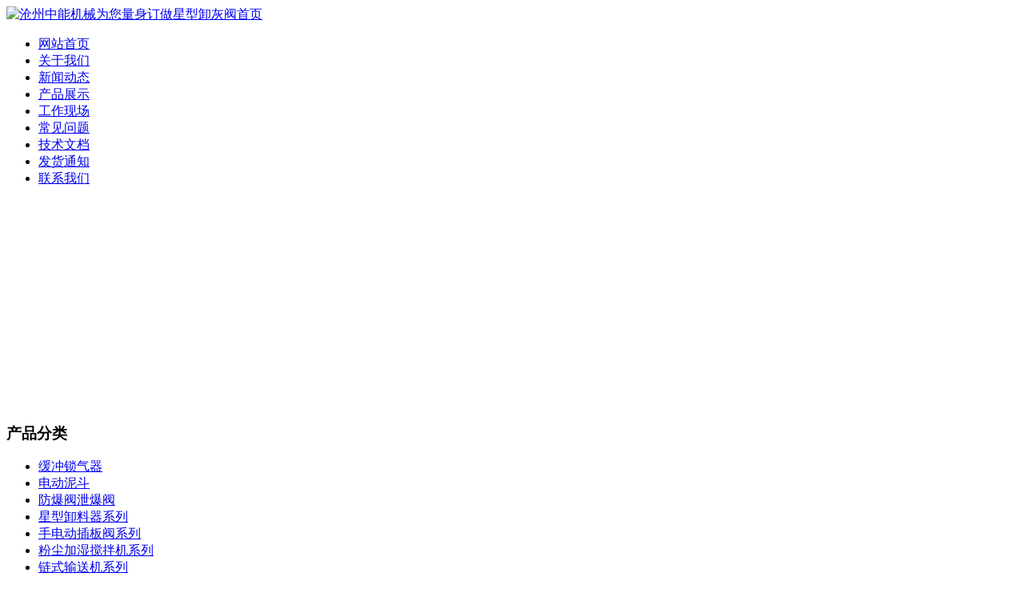

--- FILE ---
content_type: text/html; charset=utf-8
request_url: http://www.znccjx.com/article/1364595126.html
body_size: 5487
content:
<!DOCTYPE html PUBLIC "-//W3C//DTD XHTML 1.0 Transitional//EN" "http://www.w3.org/TR/xhtml1/DTD/xhtml1-transitional.dtd">
<html xmlns="http://www.w3.org/1999/xhtml">
<head>
<meta content="text/html; charset=utf-8" http-equiv="Content-Type" />
<title>中能介绍垂直螺旋输送机的实例应用-沧州中能机械为您量身订做</title>
<meta name="keywords" content="螺旋输送机,斗式升提机" />
<meta name="description" content="垂直螺旋输送机在工程设计上具有工艺布置简单、占用空间小、价格性价比高等优点。吊轴承采用环保无油润滑轴承，特别适用于化工、食品、医药等行业的粉料输送。某些情况下可以取代斗式升提机。下面简单介绍下垂直螺旋输送机在输送煤粉上的应用：
" />


<meta name="author" content="星型卸灰阀" />
<meta name="copyright" content="星形卸灰阀" />

<link href="http://www.znccjx.com/templets/mb1/images/style.css" rel="stylesheet" type="text/css" />
</head>

<body>

	<!--header start-->
	<div id="header">
		<div class="logo"><a href="http://www.znccjx.com"><img src="http://www.znccjx.com/templets/mb1/images/logo.jpg" alt="沧州中能机械为您量身订做星型卸灰阀首页" width="1004" height="100" /></a></div>
        
        	
</div>
    </div>
	
	<div id="wrap">
	<div id="menu">
			<ul>
				<li class="home"><a href="http://www.znccjx.com">网站首页</a></li>
				<li><a href="http://www.znccjx.com/article/about.html">关于我们</a></li>
				
				<li><a href="http://www.znccjx.com/category/news/">新闻动态</a></li>
				<li><a href="http://www.znccjx.com/catalog/product/">产品展示</a></li>
				<li><a href="http://www.znccjx.com/article/gscj.html">工作现场</a></li>
				<li><a href="http://www.znccjx.com/category/cjwt/">常见问题</a></li>	
				<li><a href="http://www.znccjx.com/category/jswd/">技术文档</a></li>		
				<li><a href="http://www.znccjx.com/category/fhtz/">发货通知</a></li>
				
				<li><a href="http://www.znccjx.com/article/contact.html">联系我们</a></li>
				
			</ul>
		</div>
	
	</div>
        
	<div id="banner">
          <embed src="/templets/mb1/images/fla001.swf" quality="high" wmode="transparent" pluginspage="http://www.macromedia.com/go/getflashplayer" type="application/x-shockwave-flash" width="1004" height="260" allowscriptaccess="always"></embed>
  </div>
	 

	  
        	<div id="container">
    	<div id="sidebar">
        	
        				<div class="sidebox">
				<h3>产品分类</h3>
				<div class="content">
					<ul class="type">
																		<li><a href="http://www.znccjx.com/category/hcsqs/">缓冲锁气器</a></li>
												<li><a href="http://www.znccjx.com/category/ddnd/">电动泥斗</a></li>
												<li><a href="http://www.znccjx.com/category/xiebaofa/">防爆阀泄爆阀</a></li>
												<li><a href="http://www.znccjx.com/category/xxxlqxl/">星型卸料器系列</a></li>
												<li><a href="http://www.znccjx.com/category/sddcbfxl/">手电动插板阀系列</a></li>
												<li><a href="http://www.znccjx.com/category/fcjsjbjxl/">粉尘加湿搅拌机系列</a></li>
												<li><a href="http://www.znccjx.com/category/lsssjxl/">链式输送机系列</a></li>
												<li><a href="http://www.znccjx.com/category/mgbssj/">皮带机底部刮料机 刮板输送机系列</a></li>
												<li><a href="http://www.znccjx.com/category/lxssjxl/">螺旋输送机系列</a></li>
												<li><a href="http://www.znccjx.com/category/dstsjxl/">斗式提升机系列</a></li>
												<li><a href="http://www.znccjx.com/category/tfdfxl/">通风蝶阀系列</a></li>
												<li><a href="http://www.znccjx.com/category/scccfbfxl/">双层重锤翻板阀系列</a></li>
												<li><a href="http://www.znccjx.com/category/dsssjxl/"> 消声器</a></li>
												<li><a href="http://www.znccjx.com/category/dydeszmxl/">电液动腭式闸门系列</a></li>
												<li><a href="http://www.znccjx.com/category/dydsxzm/">电液动扇形闸门系列</a></li>
												<li><a href="http://www.znccjx.com/category/sstflqxl/">三/四通分料器系列</a></li>
												<li><a href="http://www.znccjx.com/category/dydlsxlqxl/">电液动犁式卸料器系列</a></li>
												<li><a href="http://www.znccjx.com/category/btfxl/">棒条阀系列</a></li>
												<li><a href="http://www.znccjx.com/category/sshxhqxl/">生石灰消化器系列</a></li>
												<li><a href="http://www.znccjx.com/category/scjlxhfxl/">水泥/干灰散装机</a></li>
												<li><a href="http://www.znccjx.com/category/ccbdxl/">除尘布袋系列</a></li>
												<li><a href="http://www.znccjx.com/category/ccgjxl/">除尘骨架系列</a></li>
																	</ul>
				</div>
                
			</div>			
			<div class="sidecon mt">
				
				<div class="sidebox">
				<h3>联系我们</h3>
				<div class="content1">
				<ul>
												<li>名称:沧州中能机械制造有限公司</li>
																		<li>电话:0317-8250856</li>
																		<li>传真:0317-8261677</li>
																		<li>联系人:庞经理</li>
																		<li>手机:13313175155</li>
																		<li>网址:http://www.znccjx.com</li>
																		<li>邮箱:923386796@qq.com</li>
																		<li>地址:泊头市洼里王镇沙河涯二村</li>
												<li><span class="fr"><a href="http://www.znccjx.com/article/contact.html">更多……</a></span></li>
					</ul>
				</div>
				</div>
			</div>
				
				<div class="sidebox">
				<h3>最新动态</h3>
				<div class="content">
				<ul class="newl">
                						                    <li><a href="http://www.znccjx.com/article/vdfffffffs.html" title="50岁老太给别人哭灵22年一场3000元">50岁老太给别人哭灵22年一场3000元</a></li>
					                    <li><a href="http://www.znccjx.com/article/cvbdf.html" title="四大跳水女王罕见同框郭晶晶秒变开心小跟班">四大跳水女王罕见同框郭晶晶秒变开心小跟班</a></li>
					                    <li><a href="http://www.znccjx.com/article/sdvcsz.html" title="刘国梁妻子王瑾：为爱退出国家队">刘国梁妻子王瑾：为爱退出国家队</a></li>
					                    <li><a href="http://www.znccjx.com/article/cxvdxs.html" title="世界冠军王楠婚后47天查出癌症">世界冠军王楠婚后47天查出癌症</a></li>
					                    <li><a href="http://www.znccjx.com/article/nbnvvv.html" title="董倩采访孙颖莎央视的老记者水平有多高">董倩采访孙颖莎央视的老记者水平有多高</a></li>
					                    <li><a href="http://www.znccjx.com/article/cxcxc.html" title="父母最大的愚蠢就是耗尽了子女的福分">父母最大的愚蠢就是耗尽了子女的福分</a></li>
					                </ul>
				<div class="side_b"></div>
				</div>
				</div>        </div>
        <div id="rightbody">
        				<div class="place"><span>当前位置: <a href="/">首页</a> <code>&raquo;</code> <a href="http://www.znccjx.com/category/jswd/">技术文档</a> <code>&raquo;</code> 中能介绍垂直螺旋输送机的实例应用</span><h2>技术文档</h2></div>
        	<div id="content">
        		<div class="title"><h1>中能介绍垂直螺旋输送机的实例应用</h1><span>发布时间:2013-10-22</span></div>
                <div class="content">
                	<p>&nbsp;&nbsp;&nbsp;&nbsp;&nbsp;&nbsp;&nbsp;&nbsp;&nbsp;&nbsp;&nbsp;&nbsp;&nbsp;&nbsp;&nbsp;&nbsp;&nbsp;&nbsp;&nbsp;&nbsp;&nbsp;&nbsp;&nbsp;&nbsp;&nbsp;&nbsp;&nbsp;&nbsp;&nbsp;&nbsp;&nbsp;&nbsp;&nbsp;&nbsp;<strong>&nbsp;&nbsp;&nbsp;&nbsp;&nbsp;&nbsp;&nbsp;&nbsp;&nbsp; 中能介绍垂直螺旋输送机的实例应用</strong></p>
<p>&nbsp;&nbsp;&nbsp;&nbsp;&nbsp;&nbsp; 垂直<a href="http://www.znccjx.com/category/lxssjxl/">螺旋输送机</a>在工程设计上具有工艺布置简单、占用空间小、价格性价比高等优点。吊轴承采用 无油润滑轴承，特别适用于化工、食品、医药等行业的粉料输送。某些情况下可以取代斗提机。下面简单介绍下垂直螺旋输送机在输送煤粉上的应用：1.垂直螺旋输送机输送粉煤灰存在 困难的原因<br />粉煤灰是不适宜于用垂直螺旋输送机的物料，用垂直螺旋输送机榆送粉煤灰存在 的困难，主要原因是：<br />&nbsp;&nbsp;&nbsp;&nbsp; (1)粉煤灰 的物料特性，使垂直螺旋输送机的输送机理较难实现。在回收粉煤灰的过程中，烟气经收尘器净化后的热气已从烟囱排放到大气中去，粉煤灰却沉降在收尘器的料斗中，其排出温度80&mdash;120度，处于充气状态， 流态化。这时若用垂直螺旋输送机输送，因为物料内摩擦很小，有些还处于悬浮状态，不能依附在螺旋叶片上，物料与叶片摩擦力很小，离心力对其无法发生作用，因此不能按垂直螺旋输送机的输送机理进行工作，很难垂直输送，存放一段时间后的粉煤灰，经过自然压实和运输震动，具有典型粉煤灰的特性，安息角较大、流动性差、容易出现起拱或聚团粘结，为了使其流动性好些，有时要充入 量的气体，如果充气量控制不好，也易使物料流态化。长期存放特别是露天堆放的粉煤灰，粘结性大，含水量较高，容易粘结在叶片上，也是较难用垂直螺旋输送机输送。<br />&nbsp;&nbsp;&nbsp;&nbsp; (2)普通垂直螺旋输送机螺旋升角有时比充气粉煤灰的动安息角小，易造成物料从叶片上往下溜，因此在输送过程中经常会出现下部积料，并引起机械震动。<br />&nbsp;&nbsp;&nbsp;&nbsp; (3)垂直螺旋输送机一般都有中间轴承，中间轴承深埋在物料中，粉煤灰是一种 细微的、中等磨琢性物料，无孔不入，尽管轴承有密封件，也不胜任长期的恶劣的工况，很容易损坏，影响垂直螺旋输送机的寿命。<br />&nbsp;&nbsp;&nbsp;&nbsp; 2.解决措施<br />用垂直螺旋输送机输送粉煤灰确实存在 困难，但如果解决好以下几个问题，用垂直螺旋机输送粉煤灰还是可行的。<br />&nbsp;(1)充分意识到粉煤灰是一种易充气而被流态化的物料，在输送过程中应尽量避免过量充气，防止物料流态化， 垂直螺旋机实现其输送机理，才能 其设计输送量。<br />(2)要按照垂直螺旋机设计允许的物料温度来使用，一般物料温度应控制在80℃以下。<br />(3)粉煤灰不要长期露天堆放，要有 措施，防止物料结块，聚集成团。<br />(4)改进中间轴承结构，增强密封功能，以 其工况，提高寿命。<br />(5)螺距要按2/3xD或1/2&times;D设计，尽量把螺旋升角设计得小于粉煤灰的动安息角。<br />(6)在料仓上方要开排气孔，孔的直径要比垂直螺旋机的直径大1&mdash;2倍。<br />(7)要设置限量供料装置， 连续均匀给料。<br />(8)要有除杂物筛网，去除坚硬的铁质及易缠绕的绳索。</p>
<p><span style="white-space: normal; text-transform: none; word-spacing: 0px; float: none; color: #000000; text-align: left; font: 12px/21px Verdana, Arial, Helvetica, sans-serif; orphans: 2; widows: 2; display: inline !important; letter-spacing: normal; text-indent: 0px;">&nbsp;&nbsp;&nbsp;&nbsp;&nbsp; 中能公司致力于发展新型 的 治理技术，推广工业领域清洁 技术，从污染源头进行 治理，开发适应各种复杂工况的污染治理技术，以满足市场的多种需求。</span></p>
					<div class="clear"></div>
                </div>
                <div class="like"><h3>相关文章</h3>
                	<ul>
																		<li><a href="http://www.znccjx.com/article/sfxl.html">星形卸料器锁风效果不好会出现不卸料的状况</a></li>
												<li><a href="http://www.znccjx.com/article/xlsz.html">材质选择和结构设计决定星型卸料器的耐温层次</a></li>
												<li><a href="http://www.znccjx.com/article/fcjsjtdsyfw.html">粉尘加湿机特点及使用范围和主要技术参数</a></li>
												<li><a href="http://www.znccjx.com/article/xxxlqzysx.html">星型卸料器在冬季有哪些使用注意事项</a></li>
												<li><a href="http://www.znccjx.com/article/fcjsjzctd.html">粉尘加湿机由哪些部分组成及其特点</a></li>
												<li><a href="http://www.znccjx.com/article/pdssjtdjg.html">皮带输送机特点及结构</a></li>
												
					</ul>
                </div>
                <div class="context">
                											<p>上一篇:<a href="http://www.znccjx.com/article/1634649816.html">中能介绍高温螺旋输送机的适用领域和特点 </a></p>
																				<p>下一篇:<a href="http://www.znccjx.com/article/453645535.html">中能介绍无轴螺旋输送机特点和用途</a></p>
				                </div>
        	</div>
        </div>
        <div class="clear"></div>
    </div>
    


	<!--footer start-->

	<div id="footer">

      <p>

		© 2013-2014 <a href="http://www.znccjx.com">沧州中能机械制造有限公司</a><br />

		
		公司地址：泊头市洼里王镇沙河涯二村 &nbsp;&nbsp;

		
		电话：0317-8250856 &nbsp;&nbsp;

		
		<br />

		Copyright 2011 - 2012 znccjx.com All Rights Reserved.| <a href="http://www.znccjx.com/sitemap.xml">网站地图</a><br/>

		技术支持：益合商务- 我公司生产各种：<a href="http://www.znccjx.com/">星型卸料器</a>又称<a href="http://www.znccjx.com/">星形卸料器</a>和<a href="http://www.znccjx.com/">星形卸灰阀</a> 也称<a href="http://www.znccjx.com/">星型卸灰阀</a>,产品质量优,价格合理,交货及时,欢迎订购!我公司是星型卸料器生产厂家. 
			-备案号：<a href="https://beian.miit.gov.cn/">冀ICP备13006487号-2</a>

				</p>
		<div style="width:300px;margin:0 auto; padding:20px 0;">
                 
<a href="https://www.gsxt.gov.cn/index.html" target="_blank" rel="nofollow"><img src="/images/dzzz.png" /></a>
            </div>

			  <!--footer end--></div>



</body>

</html>

<!--请将以下码嵌入到您网页源代码的最后面，通常是</body></html>之后,这样在LR服务器升级维护的时候也不会影响您的网页打开呈现速度。-->

<script language="javascript">

<!--

	var LiveAutoInvite0='您好，来自%IP%的朋友';

	var LiveAutoInvite1='来自首页自动邀请的对话';

	var LiveAutoInvite2='网站商务通主要功能：<br>1、主动邀请<br>2、即时沟通<br>3、查看即时访问动态<br>4、访问轨迹跟踪<br>5、内部对话<br>6、不安装任何插件也实现双向文件传输<br><br><b>如果您有任何问题请接受此邀请以开始即时沟通</b>';

	var LrinviteTimeout=15;



//-->

</script>

<script language="javascript" src="http://dlt.zoosnet.net/JS/LsJS.aspx?siteid=DLT49179506&float=1&lng=cn"></script>